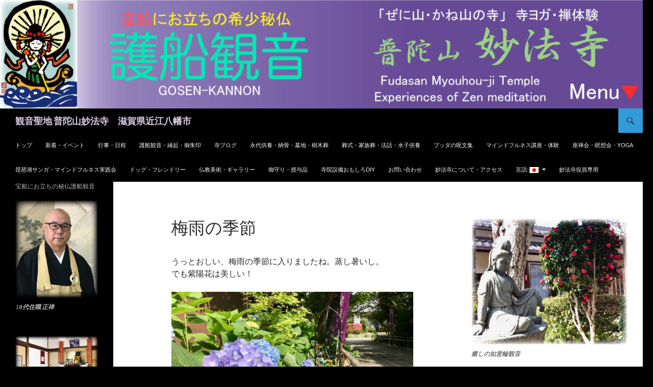

--- FILE ---
content_type: text/html; charset=UTF-8
request_url: https://www.myouhou-ji.com/ja/blog-post/%E6%A2%85%E9%9B%A8%E3%81%AE%E5%AD%A3%E7%AF%80/
body_size: 16741
content:
<!DOCTYPE html>
<html dir="ltr" lang="ja" prefix="og: https://ogp.me/ns#">
<head>
	<!-- Google tag (gtag.js) -->
<script async src="https://www.googletagmanager.com/gtag/js?id=G-CM3MW9P9F3"></script>
<script>
  window.dataLayer = window.dataLayer || [];
  function gtag(){dataLayer.push(arguments);}
  gtag('js', new Date());

  gtag('config', 'G-CM3MW9P9F3');
</script>
	<meta name="google-site-verification" content="71NNY3JtK1o78vpBl41iBpNGBVVbTGBMPDgvnK1I63E" />
    <meta name="msvalidate.01" content="391EE82ADDE1F4FC242628D19CBC7270" />
	
	<meta charset="UTF-8">
	<meta name="viewport" content="width=device-width, initial-scale=1.0">
	<title>梅雨の季節 | 観音聖地 普陀山妙法寺 滋賀県近江八幡市</title>
	<link rel="profile" href="https://gmpg.org/xfn/11">
	<link rel="pingback" href="https://www.myouhou-ji.com/wp/xmlrpc.php">
	
		<!-- All in One SEO 4.9.3 - aioseo.com -->
	<meta name="robots" content="max-image-preview:large" />
	<meta name="author" content="jyuushoku"/>
	<meta name="google-site-verification" content="71NNY3JtK1o78vpBl41iBpNGBVVbTGBMPDgvnK1I63E" />
	<meta name="msvalidate.01" content="7DBE7FAF2773BB3BCEE98A7DC505D89B" />
	<link rel="canonical" href="https://www.myouhou-ji.com/ja/blog-post/%e6%a2%85%e9%9b%a8%e3%81%ae%e5%ad%a3%e7%af%80/" />
	<meta name="generator" content="All in One SEO (AIOSEO) 4.9.3" />
		<meta property="og:locale" content="ja_JP" />
		<meta property="og:site_name" content="観音聖地 普陀山妙法寺　滋賀県近江八幡市 | 宝船にお立ちの秘仏護船観音" />
		<meta property="og:type" content="article" />
		<meta property="og:title" content="梅雨の季節 | 観音聖地 普陀山妙法寺 滋賀県近江八幡市" />
		<meta property="og:url" content="https://www.myouhou-ji.com/ja/blog-post/%e6%a2%85%e9%9b%a8%e3%81%ae%e5%ad%a3%e7%af%80/" />
		<meta property="og:image" content="https://www.myouhou-ji.com/wp/wp-content/uploads/2021/07/5dc0029efb696ea39024909fb4a35bed.jpg" />
		<meta property="og:image:secure_url" content="https://www.myouhou-ji.com/wp/wp-content/uploads/2021/07/5dc0029efb696ea39024909fb4a35bed.jpg" />
		<meta property="og:image:width" content="1166" />
		<meta property="og:image:height" content="645" />
		<meta property="article:published_time" content="2022-06-15T06:29:06+00:00" />
		<meta property="article:modified_time" content="2022-06-15T06:29:06+00:00" />
		<meta property="article:publisher" content="https://www.facebook.com/cyberbose?locale=ja_JP" />
		<meta name="twitter:card" content="summary" />
		<meta name="twitter:title" content="梅雨の季節 | 観音聖地 普陀山妙法寺 滋賀県近江八幡市" />
		<meta name="twitter:image" content="https://www.myouhou-ji.com/wp/wp-content/uploads/2021/07/5dc0029efb696ea39024909fb4a35bed.jpg" />
		<script type="application/ld+json" class="aioseo-schema">
			{"@context":"https:\/\/schema.org","@graph":[{"@type":"BreadcrumbList","@id":"https:\/\/www.myouhou-ji.com\/ja\/blog-post\/%e6%a2%85%e9%9b%a8%e3%81%ae%e5%ad%a3%e7%af%80\/#breadcrumblist","itemListElement":[{"@type":"ListItem","@id":"https:\/\/www.myouhou-ji.com\/ja#listItem","position":1,"name":"\u30db\u30fc\u30e0","item":"https:\/\/www.myouhou-ji.com\/ja","nextItem":{"@type":"ListItem","@id":"https:\/\/www.myouhou-ji.com\/ja\/blog-post\/#listItem","name":"Blog"}},{"@type":"ListItem","@id":"https:\/\/www.myouhou-ji.com\/ja\/blog-post\/#listItem","position":2,"name":"Blog","item":"https:\/\/www.myouhou-ji.com\/ja\/blog-post\/","nextItem":{"@type":"ListItem","@id":"https:\/\/www.myouhou-ji.com\/ja\/blog-post\/%e6%a2%85%e9%9b%a8%e3%81%ae%e5%ad%a3%e7%af%80\/#listItem","name":"\u6885\u96e8\u306e\u5b63\u7bc0"},"previousItem":{"@type":"ListItem","@id":"https:\/\/www.myouhou-ji.com\/ja#listItem","name":"\u30db\u30fc\u30e0"}},{"@type":"ListItem","@id":"https:\/\/www.myouhou-ji.com\/ja\/blog-post\/%e6%a2%85%e9%9b%a8%e3%81%ae%e5%ad%a3%e7%af%80\/#listItem","position":3,"name":"\u6885\u96e8\u306e\u5b63\u7bc0","previousItem":{"@type":"ListItem","@id":"https:\/\/www.myouhou-ji.com\/ja\/blog-post\/#listItem","name":"Blog"}}]},{"@type":"Organization","@id":"https:\/\/www.myouhou-ji.com\/ja\/#organization","name":"\u5b97\u6559\u6cd5\u4eba\u3000\u666e\u9640\u5c71\u5999\u6cd5\u5bfa","description":"\u5b9d\u8239\u306b\u304a\u7acb\u3061\u306e\u79d8\u4ecf\u8b77\u8239\u89b3\u97f3","url":"https:\/\/www.myouhou-ji.com\/ja\/","telephone":"+81748261353","logo":{"@type":"ImageObject","url":"https:\/\/www.myouhou-ji.com\/wp\/wp-content\/uploads\/2023\/11\/129b9591781accbb7e9c5ca5b1da35b2.jpg","@id":"https:\/\/www.myouhou-ji.com\/ja\/blog-post\/%e6%a2%85%e9%9b%a8%e3%81%ae%e5%ad%a3%e7%af%80\/#organizationLogo","width":113,"height":112},"image":{"@id":"https:\/\/www.myouhou-ji.com\/ja\/blog-post\/%e6%a2%85%e9%9b%a8%e3%81%ae%e5%ad%a3%e7%af%80\/#organizationLogo"},"sameAs":["https:\/\/www.facebook.com\/cyberbose?locale=ja_JP"]},{"@type":"Person","@id":"https:\/\/www.myouhou-ji.com\/ja\/author\/jyuushoku\/#author","url":"https:\/\/www.myouhou-ji.com\/ja\/author\/jyuushoku\/","name":"jyuushoku","image":{"@type":"ImageObject","@id":"https:\/\/www.myouhou-ji.com\/ja\/blog-post\/%e6%a2%85%e9%9b%a8%e3%81%ae%e5%ad%a3%e7%af%80\/#authorImage","url":"https:\/\/secure.gravatar.com\/avatar\/32874dcb95fbe4787ac453a93293d43e579a173990ea4f073934d52a1d9277ba?s=96&d=mm&r=g","width":96,"height":96,"caption":"jyuushoku"}},{"@type":"WebPage","@id":"https:\/\/www.myouhou-ji.com\/ja\/blog-post\/%e6%a2%85%e9%9b%a8%e3%81%ae%e5%ad%a3%e7%af%80\/#webpage","url":"https:\/\/www.myouhou-ji.com\/ja\/blog-post\/%e6%a2%85%e9%9b%a8%e3%81%ae%e5%ad%a3%e7%af%80\/","name":"\u6885\u96e8\u306e\u5b63\u7bc0 | \u89b3\u97f3\u8056\u5730 \u666e\u9640\u5c71\u5999\u6cd5\u5bfa \u6ecb\u8cc0\u770c\u8fd1\u6c5f\u516b\u5e61\u5e02","inLanguage":"ja","isPartOf":{"@id":"https:\/\/www.myouhou-ji.com\/ja\/#website"},"breadcrumb":{"@id":"https:\/\/www.myouhou-ji.com\/ja\/blog-post\/%e6%a2%85%e9%9b%a8%e3%81%ae%e5%ad%a3%e7%af%80\/#breadcrumblist"},"author":{"@id":"https:\/\/www.myouhou-ji.com\/ja\/author\/jyuushoku\/#author"},"creator":{"@id":"https:\/\/www.myouhou-ji.com\/ja\/author\/jyuushoku\/#author"},"datePublished":"2022-06-15T15:29:06+09:00","dateModified":"2022-06-15T15:29:06+09:00"},{"@type":"WebSite","@id":"https:\/\/www.myouhou-ji.com\/ja\/#website","url":"https:\/\/www.myouhou-ji.com\/ja\/","name":"\u6d88\u707d\u5409\u7965 \u666e\u9640\u5c71\u5999\u6cd5\u5bfa \u6ecb\u8cc0 \u304a\u5bfa\u3081\u3050\u308a\u30fb\u5fa1\u6731\u5370","description":"\u5b9d\u8239\u306b\u304a\u7acb\u3061\u306e\u79d8\u4ecf\u8b77\u8239\u89b3\u97f3","inLanguage":"ja","publisher":{"@id":"https:\/\/www.myouhou-ji.com\/ja\/#organization"}}]}
		</script>
		<!-- All in One SEO -->

<link rel="alternate" type="application/rss+xml" title="観音聖地 普陀山妙法寺　滋賀県近江八幡市 &raquo; フィード" href="https://www.myouhou-ji.com/ja/feed/" />
<link rel="alternate" title="oEmbed (JSON)" type="application/json+oembed" href="https://www.myouhou-ji.com/wp-json/oembed/1.0/embed?url=https%3A%2F%2Fwww.myouhou-ji.com%2Fja%2Fblog-post%2F%25e6%25a2%2585%25e9%259b%25a8%25e3%2581%25ae%25e5%25ad%25a3%25e7%25af%2580%2F" />
<link rel="alternate" title="oEmbed (XML)" type="text/xml+oembed" href="https://www.myouhou-ji.com/wp-json/oembed/1.0/embed?url=https%3A%2F%2Fwww.myouhou-ji.com%2Fja%2Fblog-post%2F%25e6%25a2%2585%25e9%259b%25a8%25e3%2581%25ae%25e5%25ad%25a3%25e7%25af%2580%2F&#038;format=xml" />
		<!-- This site uses the Google Analytics by MonsterInsights plugin v9.11.1 - Using Analytics tracking - https://www.monsterinsights.com/ -->
		<!-- Note: MonsterInsights is not currently configured on this site. The site owner needs to authenticate with Google Analytics in the MonsterInsights settings panel. -->
					<!-- No tracking code set -->
				<!-- / Google Analytics by MonsterInsights -->
		<style id='wp-img-auto-sizes-contain-inline-css'>
img:is([sizes=auto i],[sizes^="auto," i]){contain-intrinsic-size:3000px 1500px}
/*# sourceURL=wp-img-auto-sizes-contain-inline-css */
</style>
<style id='wp-emoji-styles-inline-css'>

	img.wp-smiley, img.emoji {
		display: inline !important;
		border: none !important;
		box-shadow: none !important;
		height: 1em !important;
		width: 1em !important;
		margin: 0 0.07em !important;
		vertical-align: -0.1em !important;
		background: none !important;
		padding: 0 !important;
	}
/*# sourceURL=wp-emoji-styles-inline-css */
</style>
<link rel='stylesheet' id='wp-block-library-css' href='https://www.myouhou-ji.com/wp/wp-includes/css/dist/block-library/style.min.css?ver=6.9' media='all' />
<style id='wp-block-image-inline-css'>
.wp-block-image>a,.wp-block-image>figure>a{display:inline-block}.wp-block-image img{box-sizing:border-box;height:auto;max-width:100%;vertical-align:bottom}@media not (prefers-reduced-motion){.wp-block-image img.hide{visibility:hidden}.wp-block-image img.show{animation:show-content-image .4s}}.wp-block-image[style*=border-radius] img,.wp-block-image[style*=border-radius]>a{border-radius:inherit}.wp-block-image.has-custom-border img{box-sizing:border-box}.wp-block-image.aligncenter{text-align:center}.wp-block-image.alignfull>a,.wp-block-image.alignwide>a{width:100%}.wp-block-image.alignfull img,.wp-block-image.alignwide img{height:auto;width:100%}.wp-block-image .aligncenter,.wp-block-image .alignleft,.wp-block-image .alignright,.wp-block-image.aligncenter,.wp-block-image.alignleft,.wp-block-image.alignright{display:table}.wp-block-image .aligncenter>figcaption,.wp-block-image .alignleft>figcaption,.wp-block-image .alignright>figcaption,.wp-block-image.aligncenter>figcaption,.wp-block-image.alignleft>figcaption,.wp-block-image.alignright>figcaption{caption-side:bottom;display:table-caption}.wp-block-image .alignleft{float:left;margin:.5em 1em .5em 0}.wp-block-image .alignright{float:right;margin:.5em 0 .5em 1em}.wp-block-image .aligncenter{margin-left:auto;margin-right:auto}.wp-block-image :where(figcaption){margin-bottom:1em;margin-top:.5em}.wp-block-image.is-style-circle-mask img{border-radius:9999px}@supports ((-webkit-mask-image:none) or (mask-image:none)) or (-webkit-mask-image:none){.wp-block-image.is-style-circle-mask img{border-radius:0;-webkit-mask-image:url('data:image/svg+xml;utf8,<svg viewBox="0 0 100 100" xmlns="http://www.w3.org/2000/svg"><circle cx="50" cy="50" r="50"/></svg>');mask-image:url('data:image/svg+xml;utf8,<svg viewBox="0 0 100 100" xmlns="http://www.w3.org/2000/svg"><circle cx="50" cy="50" r="50"/></svg>');mask-mode:alpha;-webkit-mask-position:center;mask-position:center;-webkit-mask-repeat:no-repeat;mask-repeat:no-repeat;-webkit-mask-size:contain;mask-size:contain}}:root :where(.wp-block-image.is-style-rounded img,.wp-block-image .is-style-rounded img){border-radius:9999px}.wp-block-image figure{margin:0}.wp-lightbox-container{display:flex;flex-direction:column;position:relative}.wp-lightbox-container img{cursor:zoom-in}.wp-lightbox-container img:hover+button{opacity:1}.wp-lightbox-container button{align-items:center;backdrop-filter:blur(16px) saturate(180%);background-color:#5a5a5a40;border:none;border-radius:4px;cursor:zoom-in;display:flex;height:20px;justify-content:center;opacity:0;padding:0;position:absolute;right:16px;text-align:center;top:16px;width:20px;z-index:100}@media not (prefers-reduced-motion){.wp-lightbox-container button{transition:opacity .2s ease}}.wp-lightbox-container button:focus-visible{outline:3px auto #5a5a5a40;outline:3px auto -webkit-focus-ring-color;outline-offset:3px}.wp-lightbox-container button:hover{cursor:pointer;opacity:1}.wp-lightbox-container button:focus{opacity:1}.wp-lightbox-container button:focus,.wp-lightbox-container button:hover,.wp-lightbox-container button:not(:hover):not(:active):not(.has-background){background-color:#5a5a5a40;border:none}.wp-lightbox-overlay{box-sizing:border-box;cursor:zoom-out;height:100vh;left:0;overflow:hidden;position:fixed;top:0;visibility:hidden;width:100%;z-index:100000}.wp-lightbox-overlay .close-button{align-items:center;cursor:pointer;display:flex;justify-content:center;min-height:40px;min-width:40px;padding:0;position:absolute;right:calc(env(safe-area-inset-right) + 16px);top:calc(env(safe-area-inset-top) + 16px);z-index:5000000}.wp-lightbox-overlay .close-button:focus,.wp-lightbox-overlay .close-button:hover,.wp-lightbox-overlay .close-button:not(:hover):not(:active):not(.has-background){background:none;border:none}.wp-lightbox-overlay .lightbox-image-container{height:var(--wp--lightbox-container-height);left:50%;overflow:hidden;position:absolute;top:50%;transform:translate(-50%,-50%);transform-origin:top left;width:var(--wp--lightbox-container-width);z-index:9999999999}.wp-lightbox-overlay .wp-block-image{align-items:center;box-sizing:border-box;display:flex;height:100%;justify-content:center;margin:0;position:relative;transform-origin:0 0;width:100%;z-index:3000000}.wp-lightbox-overlay .wp-block-image img{height:var(--wp--lightbox-image-height);min-height:var(--wp--lightbox-image-height);min-width:var(--wp--lightbox-image-width);width:var(--wp--lightbox-image-width)}.wp-lightbox-overlay .wp-block-image figcaption{display:none}.wp-lightbox-overlay button{background:none;border:none}.wp-lightbox-overlay .scrim{background-color:#fff;height:100%;opacity:.9;position:absolute;width:100%;z-index:2000000}.wp-lightbox-overlay.active{visibility:visible}@media not (prefers-reduced-motion){.wp-lightbox-overlay.active{animation:turn-on-visibility .25s both}.wp-lightbox-overlay.active img{animation:turn-on-visibility .35s both}.wp-lightbox-overlay.show-closing-animation:not(.active){animation:turn-off-visibility .35s both}.wp-lightbox-overlay.show-closing-animation:not(.active) img{animation:turn-off-visibility .25s both}.wp-lightbox-overlay.zoom.active{animation:none;opacity:1;visibility:visible}.wp-lightbox-overlay.zoom.active .lightbox-image-container{animation:lightbox-zoom-in .4s}.wp-lightbox-overlay.zoom.active .lightbox-image-container img{animation:none}.wp-lightbox-overlay.zoom.active .scrim{animation:turn-on-visibility .4s forwards}.wp-lightbox-overlay.zoom.show-closing-animation:not(.active){animation:none}.wp-lightbox-overlay.zoom.show-closing-animation:not(.active) .lightbox-image-container{animation:lightbox-zoom-out .4s}.wp-lightbox-overlay.zoom.show-closing-animation:not(.active) .lightbox-image-container img{animation:none}.wp-lightbox-overlay.zoom.show-closing-animation:not(.active) .scrim{animation:turn-off-visibility .4s forwards}}@keyframes show-content-image{0%{visibility:hidden}99%{visibility:hidden}to{visibility:visible}}@keyframes turn-on-visibility{0%{opacity:0}to{opacity:1}}@keyframes turn-off-visibility{0%{opacity:1;visibility:visible}99%{opacity:0;visibility:visible}to{opacity:0;visibility:hidden}}@keyframes lightbox-zoom-in{0%{transform:translate(calc((-100vw + var(--wp--lightbox-scrollbar-width))/2 + var(--wp--lightbox-initial-left-position)),calc(-50vh + var(--wp--lightbox-initial-top-position))) scale(var(--wp--lightbox-scale))}to{transform:translate(-50%,-50%) scale(1)}}@keyframes lightbox-zoom-out{0%{transform:translate(-50%,-50%) scale(1);visibility:visible}99%{visibility:visible}to{transform:translate(calc((-100vw + var(--wp--lightbox-scrollbar-width))/2 + var(--wp--lightbox-initial-left-position)),calc(-50vh + var(--wp--lightbox-initial-top-position))) scale(var(--wp--lightbox-scale));visibility:hidden}}
/*# sourceURL=https://www.myouhou-ji.com/wp/wp-includes/blocks/image/style.min.css */
</style>
<style id='wp-block-image-theme-inline-css'>
:root :where(.wp-block-image figcaption){color:#555;font-size:13px;text-align:center}.is-dark-theme :root :where(.wp-block-image figcaption){color:#ffffffa6}.wp-block-image{margin:0 0 1em}
/*# sourceURL=https://www.myouhou-ji.com/wp/wp-includes/blocks/image/theme.min.css */
</style>
<style id='wp-block-columns-inline-css'>
.wp-block-columns{box-sizing:border-box;display:flex;flex-wrap:wrap!important}@media (min-width:782px){.wp-block-columns{flex-wrap:nowrap!important}}.wp-block-columns{align-items:normal!important}.wp-block-columns.are-vertically-aligned-top{align-items:flex-start}.wp-block-columns.are-vertically-aligned-center{align-items:center}.wp-block-columns.are-vertically-aligned-bottom{align-items:flex-end}@media (max-width:781px){.wp-block-columns:not(.is-not-stacked-on-mobile)>.wp-block-column{flex-basis:100%!important}}@media (min-width:782px){.wp-block-columns:not(.is-not-stacked-on-mobile)>.wp-block-column{flex-basis:0;flex-grow:1}.wp-block-columns:not(.is-not-stacked-on-mobile)>.wp-block-column[style*=flex-basis]{flex-grow:0}}.wp-block-columns.is-not-stacked-on-mobile{flex-wrap:nowrap!important}.wp-block-columns.is-not-stacked-on-mobile>.wp-block-column{flex-basis:0;flex-grow:1}.wp-block-columns.is-not-stacked-on-mobile>.wp-block-column[style*=flex-basis]{flex-grow:0}:where(.wp-block-columns){margin-bottom:1.75em}:where(.wp-block-columns.has-background){padding:1.25em 2.375em}.wp-block-column{flex-grow:1;min-width:0;overflow-wrap:break-word;word-break:break-word}.wp-block-column.is-vertically-aligned-top{align-self:flex-start}.wp-block-column.is-vertically-aligned-center{align-self:center}.wp-block-column.is-vertically-aligned-bottom{align-self:flex-end}.wp-block-column.is-vertically-aligned-stretch{align-self:stretch}.wp-block-column.is-vertically-aligned-bottom,.wp-block-column.is-vertically-aligned-center,.wp-block-column.is-vertically-aligned-top{width:100%}
/*# sourceURL=https://www.myouhou-ji.com/wp/wp-includes/blocks/columns/style.min.css */
</style>
<style id='global-styles-inline-css'>
:root{--wp--preset--aspect-ratio--square: 1;--wp--preset--aspect-ratio--4-3: 4/3;--wp--preset--aspect-ratio--3-4: 3/4;--wp--preset--aspect-ratio--3-2: 3/2;--wp--preset--aspect-ratio--2-3: 2/3;--wp--preset--aspect-ratio--16-9: 16/9;--wp--preset--aspect-ratio--9-16: 9/16;--wp--preset--color--black: #000000;--wp--preset--color--cyan-bluish-gray: #abb8c3;--wp--preset--color--white: #fff;--wp--preset--color--pale-pink: #f78da7;--wp--preset--color--vivid-red: #cf2e2e;--wp--preset--color--luminous-vivid-orange: #ff6900;--wp--preset--color--luminous-vivid-amber: #fcb900;--wp--preset--color--light-green-cyan: #7bdcb5;--wp--preset--color--vivid-green-cyan: #00d084;--wp--preset--color--pale-cyan-blue: #8ed1fc;--wp--preset--color--vivid-cyan-blue: #0693e3;--wp--preset--color--vivid-purple: #9b51e0;--wp--preset--color--green: #319bd8;--wp--preset--color--dark-gray: #2b2b2b;--wp--preset--color--medium-gray: #767676;--wp--preset--color--light-gray: #f5f5f5;--wp--preset--gradient--vivid-cyan-blue-to-vivid-purple: linear-gradient(135deg,rgb(6,147,227) 0%,rgb(155,81,224) 100%);--wp--preset--gradient--light-green-cyan-to-vivid-green-cyan: linear-gradient(135deg,rgb(122,220,180) 0%,rgb(0,208,130) 100%);--wp--preset--gradient--luminous-vivid-amber-to-luminous-vivid-orange: linear-gradient(135deg,rgb(252,185,0) 0%,rgb(255,105,0) 100%);--wp--preset--gradient--luminous-vivid-orange-to-vivid-red: linear-gradient(135deg,rgb(255,105,0) 0%,rgb(207,46,46) 100%);--wp--preset--gradient--very-light-gray-to-cyan-bluish-gray: linear-gradient(135deg,rgb(238,238,238) 0%,rgb(169,184,195) 100%);--wp--preset--gradient--cool-to-warm-spectrum: linear-gradient(135deg,rgb(74,234,220) 0%,rgb(151,120,209) 20%,rgb(207,42,186) 40%,rgb(238,44,130) 60%,rgb(251,105,98) 80%,rgb(254,248,76) 100%);--wp--preset--gradient--blush-light-purple: linear-gradient(135deg,rgb(255,206,236) 0%,rgb(152,150,240) 100%);--wp--preset--gradient--blush-bordeaux: linear-gradient(135deg,rgb(254,205,165) 0%,rgb(254,45,45) 50%,rgb(107,0,62) 100%);--wp--preset--gradient--luminous-dusk: linear-gradient(135deg,rgb(255,203,112) 0%,rgb(199,81,192) 50%,rgb(65,88,208) 100%);--wp--preset--gradient--pale-ocean: linear-gradient(135deg,rgb(255,245,203) 0%,rgb(182,227,212) 50%,rgb(51,167,181) 100%);--wp--preset--gradient--electric-grass: linear-gradient(135deg,rgb(202,248,128) 0%,rgb(113,206,126) 100%);--wp--preset--gradient--midnight: linear-gradient(135deg,rgb(2,3,129) 0%,rgb(40,116,252) 100%);--wp--preset--font-size--small: 13px;--wp--preset--font-size--medium: 20px;--wp--preset--font-size--large: 36px;--wp--preset--font-size--x-large: 42px;--wp--preset--spacing--20: 0.44rem;--wp--preset--spacing--30: 0.67rem;--wp--preset--spacing--40: 1rem;--wp--preset--spacing--50: 1.5rem;--wp--preset--spacing--60: 2.25rem;--wp--preset--spacing--70: 3.38rem;--wp--preset--spacing--80: 5.06rem;--wp--preset--shadow--natural: 6px 6px 9px rgba(0, 0, 0, 0.2);--wp--preset--shadow--deep: 12px 12px 50px rgba(0, 0, 0, 0.4);--wp--preset--shadow--sharp: 6px 6px 0px rgba(0, 0, 0, 0.2);--wp--preset--shadow--outlined: 6px 6px 0px -3px rgb(255, 255, 255), 6px 6px rgb(0, 0, 0);--wp--preset--shadow--crisp: 6px 6px 0px rgb(0, 0, 0);}:where(.is-layout-flex){gap: 0.5em;}:where(.is-layout-grid){gap: 0.5em;}body .is-layout-flex{display: flex;}.is-layout-flex{flex-wrap: wrap;align-items: center;}.is-layout-flex > :is(*, div){margin: 0;}body .is-layout-grid{display: grid;}.is-layout-grid > :is(*, div){margin: 0;}:where(.wp-block-columns.is-layout-flex){gap: 2em;}:where(.wp-block-columns.is-layout-grid){gap: 2em;}:where(.wp-block-post-template.is-layout-flex){gap: 1.25em;}:where(.wp-block-post-template.is-layout-grid){gap: 1.25em;}.has-black-color{color: var(--wp--preset--color--black) !important;}.has-cyan-bluish-gray-color{color: var(--wp--preset--color--cyan-bluish-gray) !important;}.has-white-color{color: var(--wp--preset--color--white) !important;}.has-pale-pink-color{color: var(--wp--preset--color--pale-pink) !important;}.has-vivid-red-color{color: var(--wp--preset--color--vivid-red) !important;}.has-luminous-vivid-orange-color{color: var(--wp--preset--color--luminous-vivid-orange) !important;}.has-luminous-vivid-amber-color{color: var(--wp--preset--color--luminous-vivid-amber) !important;}.has-light-green-cyan-color{color: var(--wp--preset--color--light-green-cyan) !important;}.has-vivid-green-cyan-color{color: var(--wp--preset--color--vivid-green-cyan) !important;}.has-pale-cyan-blue-color{color: var(--wp--preset--color--pale-cyan-blue) !important;}.has-vivid-cyan-blue-color{color: var(--wp--preset--color--vivid-cyan-blue) !important;}.has-vivid-purple-color{color: var(--wp--preset--color--vivid-purple) !important;}.has-black-background-color{background-color: var(--wp--preset--color--black) !important;}.has-cyan-bluish-gray-background-color{background-color: var(--wp--preset--color--cyan-bluish-gray) !important;}.has-white-background-color{background-color: var(--wp--preset--color--white) !important;}.has-pale-pink-background-color{background-color: var(--wp--preset--color--pale-pink) !important;}.has-vivid-red-background-color{background-color: var(--wp--preset--color--vivid-red) !important;}.has-luminous-vivid-orange-background-color{background-color: var(--wp--preset--color--luminous-vivid-orange) !important;}.has-luminous-vivid-amber-background-color{background-color: var(--wp--preset--color--luminous-vivid-amber) !important;}.has-light-green-cyan-background-color{background-color: var(--wp--preset--color--light-green-cyan) !important;}.has-vivid-green-cyan-background-color{background-color: var(--wp--preset--color--vivid-green-cyan) !important;}.has-pale-cyan-blue-background-color{background-color: var(--wp--preset--color--pale-cyan-blue) !important;}.has-vivid-cyan-blue-background-color{background-color: var(--wp--preset--color--vivid-cyan-blue) !important;}.has-vivid-purple-background-color{background-color: var(--wp--preset--color--vivid-purple) !important;}.has-black-border-color{border-color: var(--wp--preset--color--black) !important;}.has-cyan-bluish-gray-border-color{border-color: var(--wp--preset--color--cyan-bluish-gray) !important;}.has-white-border-color{border-color: var(--wp--preset--color--white) !important;}.has-pale-pink-border-color{border-color: var(--wp--preset--color--pale-pink) !important;}.has-vivid-red-border-color{border-color: var(--wp--preset--color--vivid-red) !important;}.has-luminous-vivid-orange-border-color{border-color: var(--wp--preset--color--luminous-vivid-orange) !important;}.has-luminous-vivid-amber-border-color{border-color: var(--wp--preset--color--luminous-vivid-amber) !important;}.has-light-green-cyan-border-color{border-color: var(--wp--preset--color--light-green-cyan) !important;}.has-vivid-green-cyan-border-color{border-color: var(--wp--preset--color--vivid-green-cyan) !important;}.has-pale-cyan-blue-border-color{border-color: var(--wp--preset--color--pale-cyan-blue) !important;}.has-vivid-cyan-blue-border-color{border-color: var(--wp--preset--color--vivid-cyan-blue) !important;}.has-vivid-purple-border-color{border-color: var(--wp--preset--color--vivid-purple) !important;}.has-vivid-cyan-blue-to-vivid-purple-gradient-background{background: var(--wp--preset--gradient--vivid-cyan-blue-to-vivid-purple) !important;}.has-light-green-cyan-to-vivid-green-cyan-gradient-background{background: var(--wp--preset--gradient--light-green-cyan-to-vivid-green-cyan) !important;}.has-luminous-vivid-amber-to-luminous-vivid-orange-gradient-background{background: var(--wp--preset--gradient--luminous-vivid-amber-to-luminous-vivid-orange) !important;}.has-luminous-vivid-orange-to-vivid-red-gradient-background{background: var(--wp--preset--gradient--luminous-vivid-orange-to-vivid-red) !important;}.has-very-light-gray-to-cyan-bluish-gray-gradient-background{background: var(--wp--preset--gradient--very-light-gray-to-cyan-bluish-gray) !important;}.has-cool-to-warm-spectrum-gradient-background{background: var(--wp--preset--gradient--cool-to-warm-spectrum) !important;}.has-blush-light-purple-gradient-background{background: var(--wp--preset--gradient--blush-light-purple) !important;}.has-blush-bordeaux-gradient-background{background: var(--wp--preset--gradient--blush-bordeaux) !important;}.has-luminous-dusk-gradient-background{background: var(--wp--preset--gradient--luminous-dusk) !important;}.has-pale-ocean-gradient-background{background: var(--wp--preset--gradient--pale-ocean) !important;}.has-electric-grass-gradient-background{background: var(--wp--preset--gradient--electric-grass) !important;}.has-midnight-gradient-background{background: var(--wp--preset--gradient--midnight) !important;}.has-small-font-size{font-size: var(--wp--preset--font-size--small) !important;}.has-medium-font-size{font-size: var(--wp--preset--font-size--medium) !important;}.has-large-font-size{font-size: var(--wp--preset--font-size--large) !important;}.has-x-large-font-size{font-size: var(--wp--preset--font-size--x-large) !important;}
:where(.wp-block-columns.is-layout-flex){gap: 2em;}:where(.wp-block-columns.is-layout-grid){gap: 2em;}
/*# sourceURL=global-styles-inline-css */
</style>
<style id='core-block-supports-inline-css'>
.wp-container-core-columns-is-layout-9d6595d7{flex-wrap:nowrap;}
/*# sourceURL=core-block-supports-inline-css */
</style>

<style id='classic-theme-styles-inline-css'>
/*! This file is auto-generated */
.wp-block-button__link{color:#fff;background-color:#32373c;border-radius:9999px;box-shadow:none;text-decoration:none;padding:calc(.667em + 2px) calc(1.333em + 2px);font-size:1.125em}.wp-block-file__button{background:#32373c;color:#fff;text-decoration:none}
/*# sourceURL=/wp-includes/css/classic-themes.min.css */
</style>
<link rel='stylesheet' id='wpdm-fonticon-css' href='https://www.myouhou-ji.com/wp/wp-content/plugins/download-manager/assets/wpdm-iconfont/css/wpdm-icons.css?ver=6.9' media='all' />
<link rel='stylesheet' id='wpdm-front-css' href='https://www.myouhou-ji.com/wp/wp-content/plugins/download-manager/assets/css/front.min.css?ver=3.3.46' media='all' />
<link rel='stylesheet' id='wpdm-front-dark-css' href='https://www.myouhou-ji.com/wp/wp-content/plugins/download-manager/assets/css/front-dark.min.css?ver=3.3.46' media='all' />
<link rel='stylesheet' id='wpbaw-public-style-css' href='https://www.myouhou-ji.com/wp/wp-content/plugins/wp-blog-and-widgets/assets/css/wpbaw-public.css?ver=2.6.6' media='all' />
<link rel='stylesheet' id='twentyfourteen-lato-css' href='https://www.myouhou-ji.com/wp/wp-content/themes/twentyfourteen/fonts/font-lato.css?ver=20230328' media='all' />
<link rel='stylesheet' id='genericons-css' href='https://www.myouhou-ji.com/wp/wp-content/themes/twentyfourteen/genericons/genericons.css?ver=20251101' media='all' />
<link rel='stylesheet' id='twentyfourteen-style-css' href='https://www.myouhou-ji.com/wp/wp-content/themes/twentyfourteen/style.css?ver=20251202' media='all' />
<link rel='stylesheet' id='twentyfourteen-block-style-css' href='https://www.myouhou-ji.com/wp/wp-content/themes/twentyfourteen/css/blocks.css?ver=20250715' media='all' />
<script src="https://www.myouhou-ji.com/wp/wp-includes/js/jquery/jquery.min.js?ver=3.7.1" id="jquery-core-js"></script>
<script src="https://www.myouhou-ji.com/wp/wp-includes/js/jquery/jquery-migrate.min.js?ver=3.4.1" id="jquery-migrate-js"></script>
<script src="https://www.myouhou-ji.com/wp/wp-content/plugins/download-manager/assets/js/wpdm.min.js?ver=6.9" id="wpdm-frontend-js-js"></script>
<script id="wpdm-frontjs-js-extra">
var wpdm_url = {"home":"https://www.myouhou-ji.com/","site":"https://www.myouhou-ji.com/wp/","ajax":"https://www.myouhou-ji.com/wp/wp-admin/admin-ajax.php"};
var wpdm_js = {"spinner":"\u003Ci class=\"wpdm-icon wpdm-sun wpdm-spin\"\u003E\u003C/i\u003E","client_id":"104902d4ec54f79f84c31ccb38e0b6d8"};
var wpdm_strings = {"pass_var":"\u30d1\u30b9\u30ef\u30fc\u30c9\u78ba\u8a8d\u5b8c\u4e86 !","pass_var_q":"\u30c0\u30a6\u30f3\u30ed\u30fc\u30c9\u3092\u958b\u59cb\u3059\u308b\u306b\u306f\u3001\u6b21\u306e\u30dc\u30bf\u30f3\u3092\u30af\u30ea\u30c3\u30af\u3057\u3066\u304f\u3060\u3055\u3044\u3002","start_dl":"\u30c0\u30a6\u30f3\u30ed\u30fc\u30c9\u958b\u59cb"};
//# sourceURL=wpdm-frontjs-js-extra
</script>
<script src="https://www.myouhou-ji.com/wp/wp-content/plugins/download-manager/assets/js/front.min.js?ver=3.3.46" id="wpdm-frontjs-js"></script>
<script src="https://www.myouhou-ji.com/wp/wp-content/themes/twentyfourteen/js/functions.js?ver=20250729" id="twentyfourteen-script-js" defer data-wp-strategy="defer"></script>
<link rel="https://api.w.org/" href="https://www.myouhou-ji.com/wp-json/" /><link rel="alternate" title="JSON" type="application/json" href="https://www.myouhou-ji.com/wp-json/wp/v2/blog_post/8271" /><link rel="EditURI" type="application/rsd+xml" title="RSD" href="https://www.myouhou-ji.com/wp/xmlrpc.php?rsd" />
<meta name="generator" content="WordPress 6.9" />
<link rel='shortlink' href='https://www.myouhou-ji.com/ja/?p=8271' />
<style id="fourteen-colors" type="text/css">
		/* Custom accent color. */
		button,
		.button,
		.contributor-posts-link,
		input[type="button"],
		input[type="reset"],
		input[type="submit"],
		.search-toggle,
		.hentry .mejs-controls .mejs-time-rail .mejs-time-current,
		.widget .mejs-controls .mejs-time-rail .mejs-time-current,
		.hentry .mejs-overlay:hover .mejs-overlay-button,
		.widget .mejs-overlay:hover .mejs-overlay-button,
		.widget button,
		.widget .button,
		.widget input[type="button"],
		.widget input[type="reset"],
		.widget input[type="submit"],
		.widget_calendar tbody a,
		.content-sidebar .widget input[type="button"],
		.content-sidebar .widget input[type="reset"],
		.content-sidebar .widget input[type="submit"],
		.slider-control-paging .slider-active:before,
		.slider-control-paging .slider-active:hover:before,
		.slider-direction-nav a:hover,
		.ie8 .primary-navigation ul ul,
		.ie8 .secondary-navigation ul ul,
		.ie8 .primary-navigation li:hover > a,
		.ie8 .primary-navigation li.focus > a,
		.ie8 .secondary-navigation li:hover > a,
		.ie8 .secondary-navigation li.focus > a,
		.wp-block-file .wp-block-file__button,
		.wp-block-button__link,
		.has-green-background-color {
			background-color: #319bd8;
		}

		.site-navigation a:hover,
		.is-style-outline .wp-block-button__link:not(.has-text-color),
		.has-green-color {
			color: #319bd8;
		}

		::-moz-selection {
			background: #319bd8;
		}

		::selection {
			background: #319bd8;
		}

		.paging-navigation .page-numbers.current {
			border-color: #319bd8;
		}

		@media screen and (min-width: 782px) {
			.primary-navigation li:hover > a,
			.primary-navigation li.focus > a,
			.primary-navigation ul ul {
				background-color: #319bd8;
			}
		}

		@media screen and (min-width: 1008px) {
			.secondary-navigation li:hover > a,
			.secondary-navigation li.focus > a,
			.secondary-navigation ul ul {
				background-color: #319bd8;
			}
		}
	
			.contributor-posts-link,
			.button,
			button,
			input[type="button"],
			input[type="reset"],
			input[type="submit"],
			.search-toggle:before,
			.hentry .mejs-overlay:hover .mejs-overlay-button,
			.widet .mejs-overlay:hover .mejs-overlay-button,
			.widget button,
			.widget .button,
			.widget input[type="button"],
			.widget input[type="reset"],
			.widget input[type="submit"],
			.widget_calendar tbody a,
			.widget_calendar tbody a:hover,
			.site-footer .widget_calendar tbody a,
			.content-sidebar .widget input[type="button"],
			.content-sidebar .widget input[type="reset"],
			.content-sidebar .widget input[type="submit"],
			button:hover,
			button:focus,
			.button:hover,
			.button:focus,
			.widget a.button:hover,
			.widget a.button:focus,
			.widget a.button:active,
			.content-sidebar .widget a.button,
			.content-sidebar .widget a.button:hover,
			.content-sidebar .widget a.button:focus,
			.content-sidebar .widget a.button:active,
			.contributor-posts-link:hover,
			.contributor-posts-link:active,
			input[type="button"]:hover,
			input[type="button"]:focus,
			input[type="reset"]:hover,
			input[type="reset"]:focus,
			input[type="submit"]:hover,
			input[type="submit"]:focus,
			.slider-direction-nav a:hover:before,
			.ie8 .primary-navigation li:hover > a,
			.ie8 .primary-navigation li.focus > a,
			.ie8 .secondary-navigation li:hover > a,
			.ie8 .secondary-navigation li.focus > a,
			.is-style-outline .wp-block-button__link:not(.has-text-color):hover,
			.is-style-outline .wp-block-button__link:not(.has-text-color):focus,
			.wp-block-button__link {
				color: #2b2b2b;
			}

			@media screen and (min-width: 782px) {
				.site-navigation li .current_page_item > a,
				.site-navigation li .current_page_ancestor > a,
				.site-navigation li .current-menu-item > a,
				.site-navigation li .current-menu-ancestor > a,
				.primary-navigation ul ul a,
				.primary-navigation li:hover > a,
				.primary-navigation li.focus > a,
				.primary-navigation ul ul {
					color: #2b2b2b;
				}
			}

			@media screen and (min-width: 1008px) {
				.secondary-navigation ul ul a,
				.secondary-navigation li:hover > a,
				.secondary-navigation li.focus > a,
				.secondary-navigation ul ul {
					color: #2b2b2b;
				}
			}

			::selection {
				color: #2b2b2b;
			}

			::-moz-selection {
				color: #2b2b2b;
			}

			.hentry .mejs-controls .mejs-time-rail .mejs-time-loaded,
			.widget .mejs-controls .mejs-time-rail .mejs-time-loaded {
				background-color: #2b2b2b;
			}

		
		/* Generated variants of custom accent color. */
		a,
		.content-sidebar .widget a {
			color: #0e78b5;
		}

		.contributor-posts-link:hover,
		.button:hover,
		.button:focus,
		.slider-control-paging a:hover:before,
		.search-toggle:hover,
		.search-toggle.active,
		.search-box,
		.widget_calendar tbody a:hover,
		button:hover,
		button:focus,
		input[type="button"]:hover,
		input[type="button"]:focus,
		input[type="reset"]:hover,
		input[type="reset"]:focus,
		input[type="submit"]:hover,
		input[type="submit"]:focus,
		.widget button:hover,
		.widget .button:hover,
		.widget button:focus,
		.widget .button:focus,
		.widget input[type="button"]:hover,
		.widget input[type="button"]:focus,
		.widget input[type="reset"]:hover,
		.widget input[type="reset"]:focus,
		.widget input[type="submit"]:hover,
		.widget input[type="submit"]:focus,
		.content-sidebar .widget input[type="button"]:hover,
		.content-sidebar .widget input[type="button"]:focus,
		.content-sidebar .widget input[type="reset"]:hover,
		.content-sidebar .widget input[type="reset"]:focus,
		.content-sidebar .widget input[type="submit"]:hover,
		.content-sidebar .widget input[type="submit"]:focus,
		.ie8 .primary-navigation ul ul a:hover,
		.ie8 .primary-navigation ul ul li.focus > a,
		.ie8 .secondary-navigation ul ul a:hover,
		.ie8 .secondary-navigation ul ul li.focus > a,
		.wp-block-file .wp-block-file__button:hover,
		.wp-block-file .wp-block-file__button:focus,
		.wp-block-button__link:not(.has-text-color):hover,
		.wp-block-button__link:not(.has-text-color):focus,
		.is-style-outline .wp-block-button__link:not(.has-text-color):hover,
		.is-style-outline .wp-block-button__link:not(.has-text-color):focus {
			background-color: #4eb8f5;
		}

		.featured-content a:hover,
		.featured-content .entry-title a:hover,
		.widget a:hover,
		.widget-title a:hover,
		.widget_twentyfourteen_ephemera .entry-meta a:hover,
		.hentry .mejs-controls .mejs-button button:hover,
		.widget .mejs-controls .mejs-button button:hover,
		.site-info a:hover,
		.featured-content a:hover,
		.wp-block-latest-comments_comment-meta a:hover,
		.wp-block-latest-comments_comment-meta a:focus {
			color: #4eb8f5;
		}

		a:active,
		a:hover,
		.entry-title a:hover,
		.entry-meta a:hover,
		.cat-links a:hover,
		.entry-content .edit-link a:hover,
		.post-navigation a:hover,
		.image-navigation a:hover,
		.comment-author a:hover,
		.comment-list .pingback a:hover,
		.comment-list .trackback a:hover,
		.comment-metadata a:hover,
		.comment-reply-title small a:hover,
		.content-sidebar .widget a:hover,
		.content-sidebar .widget .widget-title a:hover,
		.content-sidebar .widget_twentyfourteen_ephemera .entry-meta a:hover {
			color: #2b95d2;
		}

		.page-links a:hover,
		.paging-navigation a:hover {
			border-color: #2b95d2;
		}

		.entry-meta .tag-links a:hover:before {
			border-right-color: #2b95d2;
		}

		.page-links a:hover,
		.entry-meta .tag-links a:hover {
			background-color: #2b95d2;
		}

		@media screen and (min-width: 782px) {
			.primary-navigation ul ul a:hover,
			.primary-navigation ul ul li.focus > a {
				background-color: #4eb8f5;
			}
		}

		@media screen and (min-width: 1008px) {
			.secondary-navigation ul ul a:hover,
			.secondary-navigation ul ul li.focus > a {
				background-color: #4eb8f5;
			}
		}

		button:active,
		.button:active,
		.contributor-posts-link:active,
		input[type="button"]:active,
		input[type="reset"]:active,
		input[type="submit"]:active,
		.widget input[type="button"]:active,
		.widget input[type="reset"]:active,
		.widget input[type="submit"]:active,
		.content-sidebar .widget input[type="button"]:active,
		.content-sidebar .widget input[type="reset"]:active,
		.content-sidebar .widget input[type="submit"]:active,
		.wp-block-file .wp-block-file__button:active,
		.wp-block-button__link:active {
			background-color: #62ccff;
		}

		.site-navigation .current_page_item > a,
		.site-navigation .current_page_ancestor > a,
		.site-navigation .current-menu-item > a,
		.site-navigation .current-menu-ancestor > a {
			color: #62ccff;
		}
	</style><style type="text/css">
.qtranxs_flag_ja {background-image: url(https://www.myouhou-ji.com/wp/wp-content/plugins/qtranslate-x/flags/jp.png); background-repeat: no-repeat;}
.qtranxs_flag_en {background-image: url(https://www.myouhou-ji.com/wp/wp-content/plugins/qtranslate-x/flags/gb.png); background-repeat: no-repeat;}
</style>
<link hreflang="ja" href="https://www.myouhou-ji.com/ja/blog-post/%E6%A2%85%E9%9B%A8%E3%81%AE%E5%AD%A3%E7%AF%80/" rel="alternate" />
<link hreflang="en" href="https://www.myouhou-ji.com/en/blog-post/%E6%A2%85%E9%9B%A8%E3%81%AE%E5%AD%A3%E7%AF%80/" rel="alternate" />
<link hreflang="x-default" href="https://www.myouhou-ji.com/ja/blog-post/%E6%A2%85%E9%9B%A8%E3%81%AE%E5%AD%A3%E7%AF%80/" rel="alternate" />
<meta name="generator" content="qTranslate-X 3.4.6.8" />
		<style type="text/css" id="twentyfourteen-header-css">
				.site-title a {
			color: #d6c9e2;
		}
		</style>
		<style id="custom-background-css">
body.custom-background { background-color: #000000; }
</style>
	<link rel="icon" href="https://www.myouhou-ji.com/wp/wp-content/uploads/2021/11/cropped-1819f6366c222b65215e22774fd24240-32x32.jpg" sizes="32x32" />
<link rel="icon" href="https://www.myouhou-ji.com/wp/wp-content/uploads/2021/11/cropped-1819f6366c222b65215e22774fd24240-192x192.jpg" sizes="192x192" />
<link rel="apple-touch-icon" href="https://www.myouhou-ji.com/wp/wp-content/uploads/2021/11/cropped-1819f6366c222b65215e22774fd24240-180x180.jpg" />
<meta name="msapplication-TileImage" content="https://www.myouhou-ji.com/wp/wp-content/uploads/2021/11/cropped-1819f6366c222b65215e22774fd24240-270x270.jpg" />
<meta name="generator" content="WordPress Download Manager 3.3.46" />
                <style>
        /* WPDM Link Template Styles */        </style>
                <style>

            :root {
                --color-primary: #4a8eff;
                --color-primary-rgb: 74, 142, 255;
                --color-primary-hover: #5998ff;
                --color-primary-active: #3281ff;
                --clr-sec: #6c757d;
                --clr-sec-rgb: 108, 117, 125;
                --clr-sec-hover: #6c757d;
                --clr-sec-active: #6c757d;
                --color-secondary: #6c757d;
                --color-secondary-rgb: 108, 117, 125;
                --color-secondary-hover: #6c757d;
                --color-secondary-active: #6c757d;
                --color-success: #018e11;
                --color-success-rgb: 1, 142, 17;
                --color-success-hover: #0aad01;
                --color-success-active: #0c8c01;
                --color-info: #2CA8FF;
                --color-info-rgb: 44, 168, 255;
                --color-info-hover: #2CA8FF;
                --color-info-active: #2CA8FF;
                --color-warning: #FFB236;
                --color-warning-rgb: 255, 178, 54;
                --color-warning-hover: #FFB236;
                --color-warning-active: #FFB236;
                --color-danger: #ff5062;
                --color-danger-rgb: 255, 80, 98;
                --color-danger-hover: #ff5062;
                --color-danger-active: #ff5062;
                --color-green: #30b570;
                --color-blue: #0073ff;
                --color-purple: #8557D3;
                --color-red: #ff5062;
                --color-muted: rgba(69, 89, 122, 0.6);
                --wpdm-font: "Sen", -apple-system, BlinkMacSystemFont, "Segoe UI", Roboto, Helvetica, Arial, sans-serif, "Apple Color Emoji", "Segoe UI Emoji", "Segoe UI Symbol";
            }

            .wpdm-download-link.btn.btn-primary {
                border-radius: 4px;
            }


        </style>
        </head>

<body class="wp-singular blog_post-template-default single single-blog_post postid-8271 custom-background wp-embed-responsive wp-theme-twentyfourteen header-image singular">
<a class="screen-reader-text skip-link" href="#content">
	コンテンツへスキップ</a>
<div id="page" class="hfeed site">
			<div id="site-header">
		<a href="https://www.myouhou-ji.com/ja/" rel="home" >
			<img src="https://www.myouhou-ji.com/wp/wp-content/uploads/2021/05/cropped-cropped-19dae2834e917277916aa733e30dde93-scaled-1.jpg" width="1260" height="213" alt="観音聖地 普陀山妙法寺　滋賀県近江八幡市" srcset="https://www.myouhou-ji.com/wp/wp-content/uploads/2021/05/cropped-cropped-19dae2834e917277916aa733e30dde93-scaled-1.jpg 1260w, https://www.myouhou-ji.com/wp/wp-content/uploads/2021/05/cropped-cropped-19dae2834e917277916aa733e30dde93-scaled-1-300x51.jpg 300w, https://www.myouhou-ji.com/wp/wp-content/uploads/2021/05/cropped-cropped-19dae2834e917277916aa733e30dde93-scaled-1-1024x173.jpg 1024w, https://www.myouhou-ji.com/wp/wp-content/uploads/2021/05/cropped-cropped-19dae2834e917277916aa733e30dde93-scaled-1-768x130.jpg 768w" sizes="(max-width: 1260px) 100vw, 1260px" decoding="async" fetchpriority="high" />		</a>
	</div>
	
	<header id="masthead" class="site-header">
		<div class="header-main">
							<h1 class="site-title"><a href="https://www.myouhou-ji.com/ja/" rel="home" >観音聖地 普陀山妙法寺　滋賀県近江八幡市</a></h1>
			
			<div class="search-toggle">
				<a href="#search-container" class="screen-reader-text" aria-expanded="false" aria-controls="search-container">
					検索				</a>
			</div>

			<nav id="primary-navigation" class="site-navigation primary-navigation">
				<button class="menu-toggle">メインメニュー</button>
				<div class="menu-%e5%a6%99%e6%b3%95%e5%af%ba%e3%83%a1%e3%83%8b%e3%83%a5%e3%83%bc-container"><ul id="primary-menu" class="nav-menu"><li id="menu-item-6840" class="menu-item menu-item-type-post_type menu-item-object-page menu-item-home menu-item-6840"><a href="https://www.myouhou-ji.com/ja/">トップ</a></li>
<li id="menu-item-9666" class="menu-item menu-item-type-post_type menu-item-object-page menu-item-9666"><a href="https://www.myouhou-ji.com/ja/news/">新着・イベント</a></li>
<li id="menu-item-6845" class="menu-item menu-item-type-post_type menu-item-object-page menu-item-6845"><a href="https://www.myouhou-ji.com/ja/schedules/">行事・日程</a></li>
<li id="menu-item-6848" class="menu-item menu-item-type-post_type menu-item-object-page menu-item-6848"><a href="https://www.myouhou-ji.com/ja/omen/">護船観音・縁起・御朱印</a></li>
<li id="menu-item-6849" class="menu-item menu-item-type-post_type menu-item-object-page menu-item-6849"><a href="https://www.myouhou-ji.com/ja/blog/">寺ブログ</a></li>
<li id="menu-item-8953" class="menu-item menu-item-type-post_type menu-item-object-page menu-item-8953"><a href="https://www.myouhou-ji.com/ja/cemetery/">永代供養・納骨・墓地・樹木葬</a></li>
<li id="menu-item-6852" class="menu-item menu-item-type-post_type menu-item-object-page menu-item-6852"><a href="https://www.myouhou-ji.com/ja/funeral/">葬式・家族葬・法話・水子供養</a></li>
<li id="menu-item-9099" class="menu-item menu-item-type-post_type menu-item-object-page menu-item-9099"><a href="https://www.myouhou-ji.com/ja/buddha_chant_spells_collection/">ブッダの呪文集</a></li>
<li id="menu-item-6854" class="menu-item menu-item-type-post_type menu-item-object-page menu-item-6854"><a href="https://www.myouhou-ji.com/ja/mindfulness/">マインドフルネス講座・体験</a></li>
<li id="menu-item-6855" class="menu-item menu-item-type-post_type menu-item-object-page menu-item-6855"><a href="https://www.myouhou-ji.com/ja/meditation_yoga/">座禅会・瞑想会・YOGA</a></li>
<li id="menu-item-6857" class="menu-item menu-item-type-post_type menu-item-object-page menu-item-6857"><a href="https://www.myouhou-ji.com/ja/samghalakebiwa/">琵琶湖サンガ・マインドフルネス実践会</a></li>
<li id="menu-item-6858" class="menu-item menu-item-type-post_type menu-item-object-page menu-item-6858"><a href="https://www.myouhou-ji.com/ja/dogrum/">ドッグ・フレンドリー</a></li>
<li id="menu-item-6859" class="menu-item menu-item-type-post_type menu-item-object-page menu-item-6859"><a href="https://www.myouhou-ji.com/ja/buddhist-art-gallery/">仏教美術・ギャラリー</a></li>
<li id="menu-item-6860" class="menu-item menu-item-type-post_type menu-item-object-page menu-item-6860"><a href="https://www.myouhou-ji.com/ja/goods/">御守り・授与品</a></li>
<li id="menu-item-6863" class="menu-item menu-item-type-post_type menu-item-object-page menu-item-6863"><a href="https://www.myouhou-ji.com/ja/diy/">寺院設備おもしろDIY</a></li>
<li id="menu-item-6861" class="menu-item menu-item-type-post_type menu-item-object-page menu-item-6861"><a href="https://www.myouhou-ji.com/ja/questions/">お問い合わせ</a></li>
<li id="menu-item-6862" class="menu-item menu-item-type-post_type menu-item-object-page menu-item-6862"><a href="https://www.myouhou-ji.com/ja/about_temple/">妙法寺について・アクセス</a></li>
<li id="menu-item-9685" class="qtranxs-lang-menu qtranxs-lang-menu-ja menu-item menu-item-type-custom menu-item-object-custom current-menu-parent menu-item-has-children menu-item-9685"><a href="#" title="日本語">言語:&nbsp;<img src="https://www.myouhou-ji.com/wp/wp-content/plugins/qtranslate-x/flags/jp.png" alt="日本語" /></a>
<ul class="sub-menu">
	<li id="menu-item-10199" class="qtranxs-lang-menu-item qtranxs-lang-menu-item-ja menu-item menu-item-type-custom menu-item-object-custom current-menu-item menu-item-10199"><a href="https://www.myouhou-ji.com/ja/blog-post/%E6%A2%85%E9%9B%A8%E3%81%AE%E5%AD%A3%E7%AF%80/" aria-current="page" title="日本語"><img src="https://www.myouhou-ji.com/wp/wp-content/plugins/qtranslate-x/flags/jp.png" alt="日本語" />&nbsp;日本語</a></li>
	<li id="menu-item-10200" class="qtranxs-lang-menu-item qtranxs-lang-menu-item-en menu-item menu-item-type-custom menu-item-object-custom menu-item-10200"><a href="https://www.myouhou-ji.com/en/blog-post/%E6%A2%85%E9%9B%A8%E3%81%AE%E5%AD%A3%E7%AF%80/" title="English"><img src="https://www.myouhou-ji.com/wp/wp-content/plugins/qtranslate-x/flags/gb.png" alt="English" />&nbsp;English</a></li>
</ul>
</li>
<li id="menu-item-10198" class="menu-item menu-item-type-post_type menu-item-object-page menu-item-10198"><a href="https://www.myouhou-ji.com/ja/%e5%a6%99%e6%b3%95%e5%af%ba%e5%bd%b9%e5%93%a1%e4%bc%9a/">妙法寺役員専用</a></li>
</ul></div>			</nav>
		</div>

		<div id="search-container" class="search-box-wrapper hide">
			<div class="search-box">
				<form role="search" method="get" class="search-form" action="https://www.myouhou-ji.com/ja/">
				<label>
					<span class="screen-reader-text">検索:</span>
					<input type="search" class="search-field" placeholder="検索&hellip;" value="" name="s" />
				</label>
				<input type="submit" class="search-submit" value="検索" />
			</form>			</div>
		</div>
	</header><!-- #masthead -->

	<div id="main" class="site-main">

	<div id="primary" class="content-area">
		<div id="content" class="site-content" role="main">
			
<article id="post-8271" class="post-8271 blog_post type-blog_post status-publish hentry">
	
	<header class="entry-header">
		<h1 class="entry-title">梅雨の季節</h1>
		<div class="entry-meta">
					</div><!-- .entry-meta -->
	</header><!-- .entry-header -->

		<div class="entry-content">
		<p>うっとおしい、梅雨の季節に入りましたね。蒸し暑いし。<br />
でも紫陽花は美しい！</p>
<p><img decoding="async" class="aligncenter  wp-image-8272" src="https://www.myouhou-ji.com/wp/wp-content/uploads/2022/06/IMG_2387-300x169.jpeg" alt="" width="568" height="320" srcset="https://www.myouhou-ji.com/wp/wp-content/uploads/2022/06/IMG_2387-300x169.jpeg 300w, https://www.myouhou-ji.com/wp/wp-content/uploads/2022/06/IMG_2387-1024x576.jpeg 1024w, https://www.myouhou-ji.com/wp/wp-content/uploads/2022/06/IMG_2387-768x432.jpeg 768w, https://www.myouhou-ji.com/wp/wp-content/uploads/2022/06/IMG_2387-1536x864.jpeg 1536w, https://www.myouhou-ji.com/wp/wp-content/uploads/2022/06/IMG_2387-2048x1152.jpeg 2048w, https://www.myouhou-ji.com/wp/wp-content/uploads/2022/06/IMG_2387-192x108.jpeg 192w" sizes="(max-width: 568px) 100vw, 568px" /> <img decoding="async" class="aligncenter  wp-image-8273" src="https://www.myouhou-ji.com/wp/wp-content/uploads/2022/06/IMG_2386-300x169.jpeg" alt="" width="569" height="321" srcset="https://www.myouhou-ji.com/wp/wp-content/uploads/2022/06/IMG_2386-300x169.jpeg 300w, https://www.myouhou-ji.com/wp/wp-content/uploads/2022/06/IMG_2386-1024x576.jpeg 1024w, https://www.myouhou-ji.com/wp/wp-content/uploads/2022/06/IMG_2386-768x432.jpeg 768w, https://www.myouhou-ji.com/wp/wp-content/uploads/2022/06/IMG_2386-1536x864.jpeg 1536w, https://www.myouhou-ji.com/wp/wp-content/uploads/2022/06/IMG_2386-2048x1152.jpeg 2048w, https://www.myouhou-ji.com/wp/wp-content/uploads/2022/06/IMG_2386-192x108.jpeg 192w" sizes="(max-width: 569px) 100vw, 569px" /> <img loading="lazy" decoding="async" class="aligncenter  wp-image-8274" src="https://www.myouhou-ji.com/wp/wp-content/uploads/2022/06/IMG_2381-300x169.jpeg" alt="" width="571" height="322" srcset="https://www.myouhou-ji.com/wp/wp-content/uploads/2022/06/IMG_2381-300x169.jpeg 300w, https://www.myouhou-ji.com/wp/wp-content/uploads/2022/06/IMG_2381-1024x576.jpeg 1024w, https://www.myouhou-ji.com/wp/wp-content/uploads/2022/06/IMG_2381-768x432.jpeg 768w, https://www.myouhou-ji.com/wp/wp-content/uploads/2022/06/IMG_2381-1536x864.jpeg 1536w, https://www.myouhou-ji.com/wp/wp-content/uploads/2022/06/IMG_2381-2048x1152.jpeg 2048w, https://www.myouhou-ji.com/wp/wp-content/uploads/2022/06/IMG_2381-192x108.jpeg 192w" sizes="auto, (max-width: 571px) 100vw, 571px" /></p>
	</div><!-- .entry-content -->
	
	</article><!-- #post-8271 -->
		<nav class="navigation post-navigation">
		<h1 class="screen-reader-text">
			投稿ナビゲーション		</h1>
		<div class="nav-links">
			<a href="https://www.myouhou-ji.com/ja/blog-post/%e9%87%88%e8%bf%a6%e3%81%ae%e6%95%99%e3%81%88%e3%81%8c%e5%bf%85%e8%a6%81%e3%81%aa%e6%99%82%e4%bb%a3%e3%81%8b%e3%82%82/" rel="prev"><span class="meta-nav">前の投稿</span>釈迦の教えが必要な時代かも</a><a href="https://www.myouhou-ji.com/ja/blog-post/%e7%99%bd%e3%81%84%e7%b4%ab%e9%99%bd%e8%8a%b1%ef%bc%9a%e3%82%a2%e3%83%8a%e3%83%99%e3%83%ab/" rel="next"><span class="meta-nav">次の投稿</span>白い紫陽花：アナベル</a>			</div><!-- .nav-links -->
		</nav><!-- .navigation -->
				</div><!-- #content -->
	</div><!-- #primary -->

<div id="content-sidebar" class="content-sidebar widget-area" role="complementary">
	<aside id="block-27" class="widget widget_block widget_media_image">
<figure class="wp-block-image size-large"><img loading="lazy" decoding="async" width="1024" height="830" src="https://www.myouhou-ji.com/wp/wp-content/uploads/2024/01/7c468bea16a3990834a36872ca09cb1a-1024x830.png" alt="" class="wp-image-9783" srcset="https://www.myouhou-ji.com/wp/wp-content/uploads/2024/01/7c468bea16a3990834a36872ca09cb1a-1024x830.png 1024w, https://www.myouhou-ji.com/wp/wp-content/uploads/2024/01/7c468bea16a3990834a36872ca09cb1a-300x243.png 300w, https://www.myouhou-ji.com/wp/wp-content/uploads/2024/01/7c468bea16a3990834a36872ca09cb1a-768x623.png 768w, https://www.myouhou-ji.com/wp/wp-content/uploads/2024/01/7c468bea16a3990834a36872ca09cb1a-1536x1245.png 1536w, https://www.myouhou-ji.com/wp/wp-content/uploads/2024/01/7c468bea16a3990834a36872ca09cb1a-2048x1660.png 2048w" sizes="auto, (max-width: 1024px) 100vw, 1024px" /><figcaption><strong>癒しの如意輪観音</strong></figcaption></figure>
</aside><aside id="block-4" class="widget widget_block widget_media_image">
<figure class="wp-block-image size-large"><img loading="lazy" decoding="async" width="1024" height="724" src="https://www.myouhou-ji.com/wp/wp-content/uploads/2024/05/17e90cdd50396b473e5d5429a83bf82f-1024x724.jpg" alt="" class="wp-image-10062" srcset="https://www.myouhou-ji.com/wp/wp-content/uploads/2024/05/17e90cdd50396b473e5d5429a83bf82f-1024x724.jpg 1024w, https://www.myouhou-ji.com/wp/wp-content/uploads/2024/05/17e90cdd50396b473e5d5429a83bf82f-300x212.jpg 300w, https://www.myouhou-ji.com/wp/wp-content/uploads/2024/05/17e90cdd50396b473e5d5429a83bf82f-768x543.jpg 768w, https://www.myouhou-ji.com/wp/wp-content/uploads/2024/05/17e90cdd50396b473e5d5429a83bf82f-1536x1086.jpg 1536w, https://www.myouhou-ji.com/wp/wp-content/uploads/2024/05/17e90cdd50396b473e5d5429a83bf82f-2048x1448.jpg 2048w" sizes="auto, (max-width: 1024px) 100vw, 1024px" /></figure>
</aside><aside id="block-25" class="widget widget_block widget_media_image">
<figure class="wp-block-image size-large"><a href="https://www.myouhou-ji.com/ja/mindfulness/"><img loading="lazy" decoding="async" width="1024" height="728" src="https://www.myouhou-ji.com/wp/wp-content/uploads/2022/10/73a14bdecb8e3abf778cbeb5460538b0-1024x728.jpg" alt="" class="wp-image-8533" srcset="https://www.myouhou-ji.com/wp/wp-content/uploads/2022/10/73a14bdecb8e3abf778cbeb5460538b0-1024x728.jpg 1024w, https://www.myouhou-ji.com/wp/wp-content/uploads/2022/10/73a14bdecb8e3abf778cbeb5460538b0-300x213.jpg 300w, https://www.myouhou-ji.com/wp/wp-content/uploads/2022/10/73a14bdecb8e3abf778cbeb5460538b0-768x546.jpg 768w, https://www.myouhou-ji.com/wp/wp-content/uploads/2022/10/73a14bdecb8e3abf778cbeb5460538b0-1536x1092.jpg 1536w, https://www.myouhou-ji.com/wp/wp-content/uploads/2022/10/73a14bdecb8e3abf778cbeb5460538b0-2048x1456.jpg 2048w, https://www.myouhou-ji.com/wp/wp-content/uploads/2022/10/73a14bdecb8e3abf778cbeb5460538b0-192x137.jpg 192w" sizes="auto, (max-width: 1024px) 100vw, 1024px" /></a></figure>
</aside><aside id="block-9" class="widget widget_block widget_media_image">
<figure class="wp-block-image size-large"><img loading="lazy" decoding="async" width="1024" height="730" src="https://www.myouhou-ji.com/wp/wp-content/uploads/2025/12/826d26a731b63c3316c4e4ada100f3e2-1024x730.jpg" alt="" class="wp-image-10996" srcset="https://www.myouhou-ji.com/wp/wp-content/uploads/2025/12/826d26a731b63c3316c4e4ada100f3e2-1024x730.jpg 1024w, https://www.myouhou-ji.com/wp/wp-content/uploads/2025/12/826d26a731b63c3316c4e4ada100f3e2-300x214.jpg 300w, https://www.myouhou-ji.com/wp/wp-content/uploads/2025/12/826d26a731b63c3316c4e4ada100f3e2-768x548.jpg 768w, https://www.myouhou-ji.com/wp/wp-content/uploads/2025/12/826d26a731b63c3316c4e4ada100f3e2-1536x1095.jpg 1536w, https://www.myouhou-ji.com/wp/wp-content/uploads/2025/12/826d26a731b63c3316c4e4ada100f3e2-2048x1460.jpg 2048w" sizes="auto, (max-width: 1024px) 100vw, 1024px" /></figure>
</aside><aside id="block-44" class="widget widget_block widget_media_image">
<figure class="wp-block-image size-large"><img loading="lazy" decoding="async" width="1024" height="724" src="https://www.myouhou-ji.com/wp/wp-content/uploads/2020/01/写経写仏-1024x724.jpg" alt="" class="wp-image-4168" srcset="https://www.myouhou-ji.com/wp/wp-content/uploads/2020/01/写経写仏-1024x724.jpg 1024w, https://www.myouhou-ji.com/wp/wp-content/uploads/2020/01/写経写仏-300x212.jpg 300w, https://www.myouhou-ji.com/wp/wp-content/uploads/2020/01/写経写仏-768x543.jpg 768w, https://www.myouhou-ji.com/wp/wp-content/uploads/2020/01/写経写仏-192x136.jpg 192w" sizes="auto, (max-width: 1024px) 100vw, 1024px" /></figure>
</aside><aside id="block-10" class="widget widget_block widget_media_image">
<figure class="wp-block-image size-large"><a href="https://www.myouhou-ji.com/ja/goods/"><img loading="lazy" decoding="async" width="729" height="1024" src="https://www.myouhou-ji.com/wp/wp-content/uploads/2019/09/施餓鬼梵唄集広告1-729x1024.jpg" alt="" class="wp-image-3593" srcset="https://www.myouhou-ji.com/wp/wp-content/uploads/2019/09/施餓鬼梵唄集広告1-729x1024.jpg 729w, https://www.myouhou-ji.com/wp/wp-content/uploads/2019/09/施餓鬼梵唄集広告1-213x300.jpg 213w, https://www.myouhou-ji.com/wp/wp-content/uploads/2019/09/施餓鬼梵唄集広告1-768x1079.jpg 768w, https://www.myouhou-ji.com/wp/wp-content/uploads/2019/09/施餓鬼梵唄集広告1-137x192.jpg 137w" sizes="auto, (max-width: 729px) 100vw, 729px" /></a></figure>
</aside><aside id="block-11" class="widget widget_block widget_media_image">
<figure class="wp-block-image size-full"><a href="https://www.myouhou-ji.com/ja/blog-post/quantum_world_and_buddhism/"><img loading="lazy" decoding="async" width="720" height="540" src="https://www.myouhou-ji.com/wp/wp-content/uploads/2023/04/2ac0f9f44aa2969992d05894b6a08403.jpg" alt="" class="wp-image-9021" srcset="https://www.myouhou-ji.com/wp/wp-content/uploads/2023/04/2ac0f9f44aa2969992d05894b6a08403.jpg 720w, https://www.myouhou-ji.com/wp/wp-content/uploads/2023/04/2ac0f9f44aa2969992d05894b6a08403-300x225.jpg 300w, https://www.myouhou-ji.com/wp/wp-content/uploads/2023/04/2ac0f9f44aa2969992d05894b6a08403-192x144.jpg 192w" sizes="auto, (max-width: 720px) 100vw, 720px" /></a></figure>
</aside><aside id="block-15" class="widget widget_block widget_media_image">
<figure class="wp-block-image size-large"><a href="https://www.myouhou-ji.com/ja/news/"><img loading="lazy" decoding="async" width="1024" height="724" src="https://www.myouhou-ji.com/wp/wp-content/uploads/2023/12/IMG_5222-1024x724.jpg" alt="" class="wp-image-9571" srcset="https://www.myouhou-ji.com/wp/wp-content/uploads/2023/12/IMG_5222-1024x724.jpg 1024w, https://www.myouhou-ji.com/wp/wp-content/uploads/2023/12/IMG_5222-300x212.jpg 300w, https://www.myouhou-ji.com/wp/wp-content/uploads/2023/12/IMG_5222-768x543.jpg 768w, https://www.myouhou-ji.com/wp/wp-content/uploads/2023/12/IMG_5222-1536x1086.jpg 1536w, https://www.myouhou-ji.com/wp/wp-content/uploads/2023/12/IMG_5222-2048x1448.jpg 2048w, https://www.myouhou-ji.com/wp/wp-content/uploads/2023/12/IMG_5222-192x136.jpg 192w" sizes="auto, (max-width: 1024px) 100vw, 1024px" /></a></figure>
</aside><aside id="block-67" class="widget widget_block widget_media_image">
<figure class="wp-block-image size-large"><img loading="lazy" decoding="async" width="1024" height="724" src="https://www.myouhou-ji.com/wp/wp-content/uploads/2025/10/IMG_8502-1024x724.jpg" alt="" class="wp-image-10891" srcset="https://www.myouhou-ji.com/wp/wp-content/uploads/2025/10/IMG_8502-1024x724.jpg 1024w, https://www.myouhou-ji.com/wp/wp-content/uploads/2025/10/IMG_8502-300x212.jpg 300w, https://www.myouhou-ji.com/wp/wp-content/uploads/2025/10/IMG_8502-768x543.jpg 768w, https://www.myouhou-ji.com/wp/wp-content/uploads/2025/10/IMG_8502-1536x1086.jpg 1536w, https://www.myouhou-ji.com/wp/wp-content/uploads/2025/10/IMG_8502-2048x1448.jpg 2048w" sizes="auto, (max-width: 1024px) 100vw, 1024px" /></figure>
</aside><aside id="block-7" class="widget widget_block">
<div class="wp-block-columns is-layout-flex wp-container-core-columns-is-layout-9d6595d7 wp-block-columns-is-layout-flex">
<div class="wp-block-column is-layout-flow wp-block-column-is-layout-flow" style="flex-basis:100%">
<div class="wp-block-columns is-layout-flex wp-container-core-columns-is-layout-9d6595d7 wp-block-columns-is-layout-flex">
<div class="wp-block-column is-layout-flow wp-block-column-is-layout-flow" style="flex-basis:100%">
<figure class="wp-block-image size-large"><a href="https://www.myouhou-ji.com/ja/dogrum/"><img loading="lazy" decoding="async" width="1024" height="576" src="https://www.myouhou-ji.com/wp/wp-content/uploads/2020/05/IMG_8619-1024x576.jpg" alt="" class="wp-image-4782" srcset="https://www.myouhou-ji.com/wp/wp-content/uploads/2020/05/IMG_8619-1024x576.jpg 1024w, https://www.myouhou-ji.com/wp/wp-content/uploads/2020/05/IMG_8619-300x169.jpg 300w, https://www.myouhou-ji.com/wp/wp-content/uploads/2020/05/IMG_8619-768x432.jpg 768w, https://www.myouhou-ji.com/wp/wp-content/uploads/2020/05/IMG_8619-192x108.jpg 192w" sizes="auto, (max-width: 1024px) 100vw, 1024px" /></a><figcaption><strong>ドッグフレンドリーなお寺</strong></figcaption></figure>
</div>
</div>
</div>
</div>
</aside></div><!-- #content-sidebar -->
<div id="secondary">
		<h2 class="site-description">宝船にお立ちの秘仏護船観音</h2>
	
	
		<div id="primary-sidebar" class="primary-sidebar widget-area" role="complementary">
		<aside id="block-30" class="widget widget_block widget_media_image">
<figure class="wp-block-image size-large"><a href="https://www.myouhou-ji.com/ja/about_temple/"><img loading="lazy" decoding="async" width="863" height="1024" src="https://www.myouhou-ji.com/wp/wp-content/uploads/2023/04/51d17859d7823a1a48cc152e235b5a0f-863x1024.png" alt="" class="wp-image-8948" srcset="https://www.myouhou-ji.com/wp/wp-content/uploads/2023/04/51d17859d7823a1a48cc152e235b5a0f-863x1024.png 863w, https://www.myouhou-ji.com/wp/wp-content/uploads/2023/04/51d17859d7823a1a48cc152e235b5a0f-253x300.png 253w, https://www.myouhou-ji.com/wp/wp-content/uploads/2023/04/51d17859d7823a1a48cc152e235b5a0f-768x911.png 768w, https://www.myouhou-ji.com/wp/wp-content/uploads/2023/04/51d17859d7823a1a48cc152e235b5a0f-1295x1536.png 1295w, https://www.myouhou-ji.com/wp/wp-content/uploads/2023/04/51d17859d7823a1a48cc152e235b5a0f-162x192.png 162w, https://www.myouhou-ji.com/wp/wp-content/uploads/2023/04/51d17859d7823a1a48cc152e235b5a0f.png 1482w" sizes="auto, (max-width: 863px) 100vw, 863px" /></a><figcaption>1<strong>8代住職 正禅</strong></figcaption></figure>
</aside><aside id="block-28" class="widget widget_block widget_media_image">
<figure class="wp-block-image size-large"><img loading="lazy" decoding="async" width="1024" height="750" src="https://www.myouhou-ji.com/wp/wp-content/uploads/2024/01/80855b7ef12b4fb9f625ffa86b089ec7-1024x750.png" alt="" class="wp-image-9782" srcset="https://www.myouhou-ji.com/wp/wp-content/uploads/2024/01/80855b7ef12b4fb9f625ffa86b089ec7-1024x750.png 1024w, https://www.myouhou-ji.com/wp/wp-content/uploads/2024/01/80855b7ef12b4fb9f625ffa86b089ec7-300x220.png 300w, https://www.myouhou-ji.com/wp/wp-content/uploads/2024/01/80855b7ef12b4fb9f625ffa86b089ec7-768x562.png 768w, https://www.myouhou-ji.com/wp/wp-content/uploads/2024/01/80855b7ef12b4fb9f625ffa86b089ec7-1536x1124.png 1536w, https://www.myouhou-ji.com/wp/wp-content/uploads/2024/01/80855b7ef12b4fb9f625ffa86b089ec7.png 1829w" sizes="auto, (max-width: 1024px) 100vw, 1024px" /></figure>
</aside><aside id="block-5" class="widget widget_block widget_media_image">
<figure class="wp-block-image size-large"><a href="https://www.ohmihachiman-buddhist-temple-association.com/"><img loading="lazy" decoding="async" width="1024" height="576" src="https://www.myouhou-ji.com/wp/wp-content/uploads/2023/04/394aa4c2e437a16b52011d2ed469f49a-1024x576.jpg" alt="" class="wp-image-9041" srcset="https://www.myouhou-ji.com/wp/wp-content/uploads/2023/04/394aa4c2e437a16b52011d2ed469f49a-1024x576.jpg 1024w, https://www.myouhou-ji.com/wp/wp-content/uploads/2023/04/394aa4c2e437a16b52011d2ed469f49a-300x169.jpg 300w, https://www.myouhou-ji.com/wp/wp-content/uploads/2023/04/394aa4c2e437a16b52011d2ed469f49a-768x432.jpg 768w, https://www.myouhou-ji.com/wp/wp-content/uploads/2023/04/394aa4c2e437a16b52011d2ed469f49a-1536x864.jpg 1536w, https://www.myouhou-ji.com/wp/wp-content/uploads/2023/04/394aa4c2e437a16b52011d2ed469f49a-2048x1152.jpg 2048w, https://www.myouhou-ji.com/wp/wp-content/uploads/2023/04/394aa4c2e437a16b52011d2ed469f49a-192x108.jpg 192w" sizes="auto, (max-width: 1024px) 100vw, 1024px" /></a></figure>
</aside><aside id="block-47" class="widget widget_block widget_media_image">
<figure class="wp-block-image size-full"><a href="https://www.ohmi-hachiman-local-history-society.com/"><img loading="lazy" decoding="async" width="591" height="240" src="https://www.myouhou-ji.com/wp/wp-content/uploads/2024/12/c44b299e6e506f3cdf5d13896b307f9a.png" alt="" class="wp-image-10415" srcset="https://www.myouhou-ji.com/wp/wp-content/uploads/2024/12/c44b299e6e506f3cdf5d13896b307f9a.png 591w, https://www.myouhou-ji.com/wp/wp-content/uploads/2024/12/c44b299e6e506f3cdf5d13896b307f9a-300x122.png 300w" sizes="auto, (max-width: 591px) 100vw, 591px" /></a></figure>
</aside><aside id="block-48" class="widget widget_block widget_media_image">
<figure class="wp-block-image size-large"><a href="https://www.azuchi-hachiman-mirai.com/"><img loading="lazy" decoding="async" width="1024" height="724" src="https://www.myouhou-ji.com/wp/wp-content/uploads/2024/12/3e9f4065749a5438c62d40c8713fc4e8-1024x724.jpg" alt="" class="wp-image-10416" srcset="https://www.myouhou-ji.com/wp/wp-content/uploads/2024/12/3e9f4065749a5438c62d40c8713fc4e8-1024x724.jpg 1024w, https://www.myouhou-ji.com/wp/wp-content/uploads/2024/12/3e9f4065749a5438c62d40c8713fc4e8-300x212.jpg 300w, https://www.myouhou-ji.com/wp/wp-content/uploads/2024/12/3e9f4065749a5438c62d40c8713fc4e8-768x543.jpg 768w, https://www.myouhou-ji.com/wp/wp-content/uploads/2024/12/3e9f4065749a5438c62d40c8713fc4e8-1536x1087.jpg 1536w, https://www.myouhou-ji.com/wp/wp-content/uploads/2024/12/3e9f4065749a5438c62d40c8713fc4e8-2048x1449.jpg 2048w" sizes="auto, (max-width: 1024px) 100vw, 1024px" /></a></figure>
</aside><aside id="block-50" class="widget widget_block widget_media_image">
<figure class="wp-block-image size-large"><a href="https://www.ceremonyluck.com/"><img loading="lazy" decoding="async" width="1024" height="491" src="https://www.myouhou-ji.com/wp/wp-content/uploads/2024/12/4d9a0d5ecac86c96c639ebdbb8d057d4-1024x491.jpg" alt="" class="wp-image-10420" srcset="https://www.myouhou-ji.com/wp/wp-content/uploads/2024/12/4d9a0d5ecac86c96c639ebdbb8d057d4-1024x491.jpg 1024w, https://www.myouhou-ji.com/wp/wp-content/uploads/2024/12/4d9a0d5ecac86c96c639ebdbb8d057d4-300x144.jpg 300w, https://www.myouhou-ji.com/wp/wp-content/uploads/2024/12/4d9a0d5ecac86c96c639ebdbb8d057d4-768x368.jpg 768w, https://www.myouhou-ji.com/wp/wp-content/uploads/2024/12/4d9a0d5ecac86c96c639ebdbb8d057d4-1536x737.jpg 1536w, https://www.myouhou-ji.com/wp/wp-content/uploads/2024/12/4d9a0d5ecac86c96c639ebdbb8d057d4-2048x982.jpg 2048w" sizes="auto, (max-width: 1024px) 100vw, 1024px" /></a></figure>
</aside><aside id="block-13" class="widget widget_block widget_media_image">
<figure class="wp-block-image size-large"><a href="https://www.youtube.com/@cyberbose/streams"><img loading="lazy" decoding="async" width="1024" height="549" src="https://www.myouhou-ji.com/wp/wp-content/uploads/2021/07/1998de1cc639a7b83637f640566deaad-1024x549.jpg" alt="" class="wp-image-7528" srcset="https://www.myouhou-ji.com/wp/wp-content/uploads/2021/07/1998de1cc639a7b83637f640566deaad-1024x549.jpg 1024w, https://www.myouhou-ji.com/wp/wp-content/uploads/2021/07/1998de1cc639a7b83637f640566deaad-300x161.jpg 300w, https://www.myouhou-ji.com/wp/wp-content/uploads/2021/07/1998de1cc639a7b83637f640566deaad-768x412.jpg 768w, https://www.myouhou-ji.com/wp/wp-content/uploads/2021/07/1998de1cc639a7b83637f640566deaad-1536x823.jpg 1536w, https://www.myouhou-ji.com/wp/wp-content/uploads/2021/07/1998de1cc639a7b83637f640566deaad-2048x1098.jpg 2048w, https://www.myouhou-ji.com/wp/wp-content/uploads/2021/07/1998de1cc639a7b83637f640566deaad-192x103.jpg 192w" sizes="auto, (max-width: 1024px) 100vw, 1024px" /></a></figure>
</aside><aside id="block-32" class="widget widget_block widget_media_image">
<figure class="wp-block-image size-large"><img loading="lazy" decoding="async" width="626" height="1024" src="https://www.myouhou-ji.com/wp/wp-content/uploads/2026/01/1197a6295cd3c9126ab5f7fd65102084-1-626x1024.jpg" alt="" class="wp-image-11037" srcset="https://www.myouhou-ji.com/wp/wp-content/uploads/2026/01/1197a6295cd3c9126ab5f7fd65102084-1-626x1024.jpg 626w, https://www.myouhou-ji.com/wp/wp-content/uploads/2026/01/1197a6295cd3c9126ab5f7fd65102084-1-183x300.jpg 183w, https://www.myouhou-ji.com/wp/wp-content/uploads/2026/01/1197a6295cd3c9126ab5f7fd65102084-1-768x1256.jpg 768w, https://www.myouhou-ji.com/wp/wp-content/uploads/2026/01/1197a6295cd3c9126ab5f7fd65102084-1.jpg 923w" sizes="auto, (max-width: 626px) 100vw, 626px" /><figcaption class="wp-element-caption"><strong>１月の行事予定</strong></figcaption></figure>
</aside><aside id="block-52" class="widget widget_block widget_media_image">
<figure class="wp-block-image size-large"><img loading="lazy" decoding="async" width="626" height="1024" src="https://www.myouhou-ji.com/wp/wp-content/uploads/2026/01/d9199745e1078a1ad3bcd453ee19eb69-1-626x1024.jpg" alt="" class="wp-image-11038" srcset="https://www.myouhou-ji.com/wp/wp-content/uploads/2026/01/d9199745e1078a1ad3bcd453ee19eb69-1-626x1024.jpg 626w, https://www.myouhou-ji.com/wp/wp-content/uploads/2026/01/d9199745e1078a1ad3bcd453ee19eb69-1-183x300.jpg 183w, https://www.myouhou-ji.com/wp/wp-content/uploads/2026/01/d9199745e1078a1ad3bcd453ee19eb69-1-768x1256.jpg 768w, https://www.myouhou-ji.com/wp/wp-content/uploads/2026/01/d9199745e1078a1ad3bcd453ee19eb69-1.jpg 923w" sizes="auto, (max-width: 626px) 100vw, 626px" /><figcaption class="wp-element-caption"><strong>２月の行事予定</strong></figcaption></figure>
</aside><aside id="block-23" class="widget widget_block widget_media_image">
<figure class="wp-block-image size-large"><a href="https://www.myouhou-ji.com/ja/cemetery/"><img loading="lazy" decoding="async" width="576" height="1024" src="https://www.myouhou-ji.com/wp/wp-content/uploads/2023/03/IMG_4706-576x1024.jpeg" alt="" class="wp-image-9383" srcset="https://www.myouhou-ji.com/wp/wp-content/uploads/2023/03/IMG_4706-576x1024.jpeg 576w, https://www.myouhou-ji.com/wp/wp-content/uploads/2023/03/IMG_4706-169x300.jpeg 169w, https://www.myouhou-ji.com/wp/wp-content/uploads/2023/03/IMG_4706-768x1365.jpeg 768w, https://www.myouhou-ji.com/wp/wp-content/uploads/2023/03/IMG_4706-864x1536.jpeg 864w, https://www.myouhou-ji.com/wp/wp-content/uploads/2023/03/IMG_4706-1152x2048.jpeg 1152w, https://www.myouhou-ji.com/wp/wp-content/uploads/2023/03/IMG_4706-108x192.jpeg 108w, https://www.myouhou-ji.com/wp/wp-content/uploads/2023/03/IMG_4706-scaled.jpeg 1440w" sizes="auto, (max-width: 576px) 100vw, 576px" /></a><figcaption><strong>永代供養墓・納骨堂</strong></figcaption></figure>
</aside>	</div><!-- #primary-sidebar -->
	</div><!-- #secondary -->

		</div><!-- #main -->

		<footer id="colophon" class="site-footer">

			
			<div class="site-info">
								<a class="privacy-policy-link" href="https://www.myouhou-ji.com/ja/privacy/" rel="privacy-policy">妙法寺ウエブサイトにおけるプライバシーポリシー</a><span role="separator" aria-hidden="true"></span>				<a href="https://ja.wordpress.org/" class="imprint">
					Proudly powered by WordPress				</a>
			</div><!-- .site-info -->
		</footer><!-- #colophon -->
	</div><!-- #page -->

	<script type="speculationrules">
{"prefetch":[{"source":"document","where":{"and":[{"href_matches":"/ja/*"},{"not":{"href_matches":["/wp/wp-*.php","/wp/wp-admin/*","/wp/wp-content/uploads/*","/wp/wp-content/*","/wp/wp-content/plugins/*","/wp/wp-content/themes/twentyfourteen/*","/ja/*\\?(.+)"]}},{"not":{"selector_matches":"a[rel~=\"nofollow\"]"}},{"not":{"selector_matches":".no-prefetch, .no-prefetch a"}}]},"eagerness":"conservative"}]}
</script>
            <script>
                const abmsg = "We noticed an ad blocker. Consider whitelisting us to support the site ❤️";
                const abmsgd = "download";
                const iswpdmpropage = 0;
                jQuery(function($){

                    
                });
            </script>
            <div id="fb-root"></div>
            	<script>
			// List of Themes, Classes and Regular expressions
		var template_name = 'twentyfourteen';
		switch(template_name) {
			case 'twentyeleven' :
					var classes = ['entry-meta'];
					var regex = ' by <a(.*?)\/a>;<span class="sep"> by <\/span>';
					break;
			case 'twentyten' :
					var classes = ['entry-meta'];
					var regex = ' by <a(.*?)\/a>;<span class="meta-sep">by<\/span>';
					break;
			case 'object' :
					var classes = ['post-details', 'post'];
					var regex = ' by <span(.*?)\/span>;<p class="post-details">by';
					break;
			case 'theme-revenge' :
					var classes = ['post-entry-meta'];
					var regex = 'By <a(.*?)\/a> on';
					break;
			case 'Magnificent' :
					var classes = ['meta-info'];
					var regex = '<span>by<\/span> <a(.*?)\/a>;Posted by <a(.*?)\/a> on ';
					break;
			case 'wp-clearphoto' :
					var classes = ['meta'];
					var regex = '\\|\\s*<\/span>\\s*<span class="meta-author">\\s*<a(.*?)\/a>';
					break;
			case 'wp-clearphoto1' :
					var classes = ['meta'];
					var regex = '\\|\\s*<\/span>\\s*<span class="meta-author">\\s*<a(.*?)\/a>';
					break;
			default:
					var classes = ['entry-meta'];
					var regex = ' by <a(.*?)\/a>;<span class="sep"> by <\/span>; <span class="meta-sep">by<\/span>;<span class="meta-sep"> by <\/span>';
		}
				if (typeof classes[0] !== 'undefined' && classes[0] !== null) {
				for(var i = 0; i < classes.length; i++) {
					var elements = document.querySelectorAll('.'+classes[i]);
					for (var j = 0; j < elements.length; j++) {
						var regex_array = regex.split(";");
						for(var k = 0; k < regex_array.length; k++) {
							 if (elements[j].innerHTML.match(new RegExp(regex_array[k], "i"))) {
								 var replaced_txt = elements[j].innerHTML.replace(new RegExp(regex_array[k], "i"), '');
								 elements[j].innerHTML = replaced_txt;
							 }
						}
					}			
				}
			}
						
		</script>
	<script src="https://www.myouhou-ji.com/wp/wp-includes/js/dist/hooks.min.js?ver=dd5603f07f9220ed27f1" id="wp-hooks-js"></script>
<script src="https://www.myouhou-ji.com/wp/wp-includes/js/dist/i18n.min.js?ver=c26c3dc7bed366793375" id="wp-i18n-js"></script>
<script id="wp-i18n-js-after">
wp.i18n.setLocaleData( { 'text direction\u0004ltr': [ 'ltr' ] } );
//# sourceURL=wp-i18n-js-after
</script>
<script src="https://www.myouhou-ji.com/wp/wp-includes/js/jquery/jquery.form.min.js?ver=4.3.0" id="jquery-form-js"></script>
<script id="wp-emoji-settings" type="application/json">
{"baseUrl":"https://s.w.org/images/core/emoji/17.0.2/72x72/","ext":".png","svgUrl":"https://s.w.org/images/core/emoji/17.0.2/svg/","svgExt":".svg","source":{"concatemoji":"https://www.myouhou-ji.com/wp/wp-includes/js/wp-emoji-release.min.js?ver=6.9"}}
</script>
<script type="module">
/*! This file is auto-generated */
const a=JSON.parse(document.getElementById("wp-emoji-settings").textContent),o=(window._wpemojiSettings=a,"wpEmojiSettingsSupports"),s=["flag","emoji"];function i(e){try{var t={supportTests:e,timestamp:(new Date).valueOf()};sessionStorage.setItem(o,JSON.stringify(t))}catch(e){}}function c(e,t,n){e.clearRect(0,0,e.canvas.width,e.canvas.height),e.fillText(t,0,0);t=new Uint32Array(e.getImageData(0,0,e.canvas.width,e.canvas.height).data);e.clearRect(0,0,e.canvas.width,e.canvas.height),e.fillText(n,0,0);const a=new Uint32Array(e.getImageData(0,0,e.canvas.width,e.canvas.height).data);return t.every((e,t)=>e===a[t])}function p(e,t){e.clearRect(0,0,e.canvas.width,e.canvas.height),e.fillText(t,0,0);var n=e.getImageData(16,16,1,1);for(let e=0;e<n.data.length;e++)if(0!==n.data[e])return!1;return!0}function u(e,t,n,a){switch(t){case"flag":return n(e,"\ud83c\udff3\ufe0f\u200d\u26a7\ufe0f","\ud83c\udff3\ufe0f\u200b\u26a7\ufe0f")?!1:!n(e,"\ud83c\udde8\ud83c\uddf6","\ud83c\udde8\u200b\ud83c\uddf6")&&!n(e,"\ud83c\udff4\udb40\udc67\udb40\udc62\udb40\udc65\udb40\udc6e\udb40\udc67\udb40\udc7f","\ud83c\udff4\u200b\udb40\udc67\u200b\udb40\udc62\u200b\udb40\udc65\u200b\udb40\udc6e\u200b\udb40\udc67\u200b\udb40\udc7f");case"emoji":return!a(e,"\ud83e\u1fac8")}return!1}function f(e,t,n,a){let r;const o=(r="undefined"!=typeof WorkerGlobalScope&&self instanceof WorkerGlobalScope?new OffscreenCanvas(300,150):document.createElement("canvas")).getContext("2d",{willReadFrequently:!0}),s=(o.textBaseline="top",o.font="600 32px Arial",{});return e.forEach(e=>{s[e]=t(o,e,n,a)}),s}function r(e){var t=document.createElement("script");t.src=e,t.defer=!0,document.head.appendChild(t)}a.supports={everything:!0,everythingExceptFlag:!0},new Promise(t=>{let n=function(){try{var e=JSON.parse(sessionStorage.getItem(o));if("object"==typeof e&&"number"==typeof e.timestamp&&(new Date).valueOf()<e.timestamp+604800&&"object"==typeof e.supportTests)return e.supportTests}catch(e){}return null}();if(!n){if("undefined"!=typeof Worker&&"undefined"!=typeof OffscreenCanvas&&"undefined"!=typeof URL&&URL.createObjectURL&&"undefined"!=typeof Blob)try{var e="postMessage("+f.toString()+"("+[JSON.stringify(s),u.toString(),c.toString(),p.toString()].join(",")+"));",a=new Blob([e],{type:"text/javascript"});const r=new Worker(URL.createObjectURL(a),{name:"wpTestEmojiSupports"});return void(r.onmessage=e=>{i(n=e.data),r.terminate(),t(n)})}catch(e){}i(n=f(s,u,c,p))}t(n)}).then(e=>{for(const n in e)a.supports[n]=e[n],a.supports.everything=a.supports.everything&&a.supports[n],"flag"!==n&&(a.supports.everythingExceptFlag=a.supports.everythingExceptFlag&&a.supports[n]);var t;a.supports.everythingExceptFlag=a.supports.everythingExceptFlag&&!a.supports.flag,a.supports.everything||((t=a.source||{}).concatemoji?r(t.concatemoji):t.wpemoji&&t.twemoji&&(r(t.twemoji),r(t.wpemoji)))});
//# sourceURL=https://www.myouhou-ji.com/wp/wp-includes/js/wp-emoji-loader.min.js
</script>
</body>
</html>
